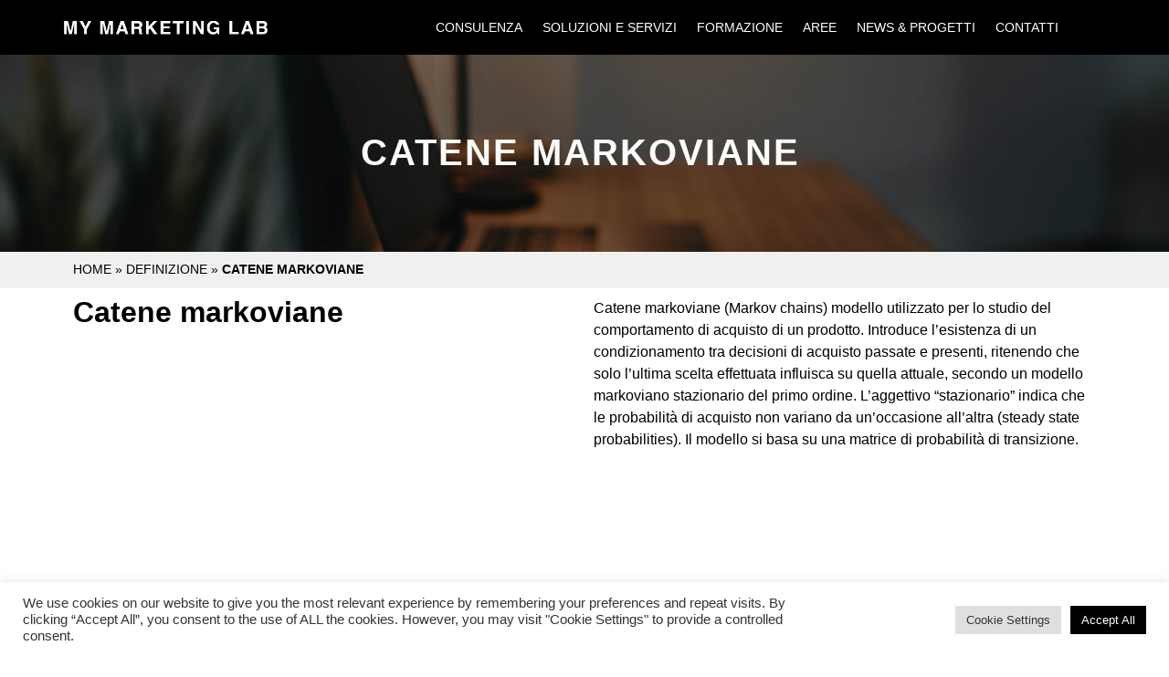

--- FILE ---
content_type: text/css
request_url: https://www.mymarketinglab.it/wp-content/plugins/jet-elements/assets/css/jet-elements-skin.css?ver=2.6.10
body_size: 2646
content:
.pricing-table {
  text-align: center;
  padding: 30px;
}
.pricing-table__icon-box > * {
  font-size: 40px;
}
.pricing-table .pricing-table__title {
  margin: 20px 0 0 0;
  padding: 0;
}
.pricing-table .pricing-table__subtitle {
  margin: 10px 0 0 0;
  padding: 0;
}
.pricing-table__price {
  padding: 15px 0;
}
.pricing-table__price-prefix, .pricing-table__price-val {
  font-size: 23px;
}
.pricing-table__price-desc {
  padding: 0;
  margin: 5px 0 0;
}
.pricing-table__action {
  padding: 20px 0 0 0;
}

.brands-list .brands-list__item-name {
  margin: 20px 0 0 0;
  text-align: center;
}
.brands-list .brands-list__item-desc {
  text-align: center;
}
.brands-list .brands-list__item-img-wrap {
  text-align: center;
}
.brands-list .brands-list__item-img {
  display: inline-block;
}

.jet-animated-box {
  height: 250px;
}
.jet-animated-box__icon .jet-animated-box-icon-inner {
  width: 60px;
  height: 60px;
  border-radius: 50%;
}
.jet-animated-box__icon .jet-elements-icon {
  font-size: 40px;
  color: white;
}
.jet-animated-box .jet-animated-box__toggle {
  cursor: pointer;
  width: 30px;
  height: 30px;
  border-radius: 50%;
  color: white;
  background-color: #848484;
  -webkit-box-shadow: 2px 2px 5px 0px rgba(0, 0, 0, 0.2);
          box-shadow: 2px 2px 5px 0px rgba(0, 0, 0, 0.2);
}
.jet-animated-box .jet-animated-box__title {
  color: white;
  font-size: 23px;
  text-align: center;
  margin: 0 0 10px 0;
}
.jet-animated-box .jet-animated-box__subtitle {
  color: white;
  font-size: 18px;
  text-align: center;
  margin: 0 0 10px 0;
}
.jet-animated-box .jet-animated-box__description {
  color: white;
  font-size: 13px;
  text-align: center;
  margin: 0 0 10px 0;
}
.jet-animated-box .jet-animated-box__button {
  -ms-flex-item-align: center;
      -ms-grid-row-align: center;
      align-self: center;
}
.jet-animated-box .jet-animated-box__button .jet-animated-box__button-text {
  margin: 0 3px;
}
.jet-animated-box .jet-animated-box__button .jet-animated-box__button-icon {
  color: white;
}
.jet-animated-box.jet-box-peel-effect, .jet-animated-box.jet-box-scratch-effect canvas {
  cursor: -webkit-grab;
  cursor: grab;
}
.jet-animated-box.jet-box-peel-effect:active, .jet-animated-box.jet-box-scratch-effect canvas:active {
  cursor: -webkit-grabbing;
  cursor: grabbing;
}
.jet-animated-box__back.peel-layer {
  cursor: default;
}

.jet-animated-text__before-text {
  color: #54595f;
  font-size: 36px;
}
.jet-animated-text__animated-text {
  color: #6ec1e4;
  font-size: 36px;
}
.jet-animated-text__after-text {
  color: #7a7a7a;
  font-size: 36px;
}

.circle-counter .circle-val {
  color: #6ec1e4;
  font-size: 23px;
}
.circle-counter .circle-val .circle-counter__prefix {
  line-height: 1;
}
.circle-counter .circle-val .circle-counter__suffix {
  line-height: 1;
}
.circle-counter .circle-counter__title {
  padding-top: 10px;
}

.jet-carousel .jet-carousel__item-title {
  margin: 0;
  padding: 0;
}
.jet-carousel .jet-carousel__item .jet-carousel__item-button {
  background-color: #6ec1e4;
}
.jet-carousel .jet-arrow {
  width: 36px;
  height: 36px;
  border-radius: 18px;
  margin-top: -18px;
  color: #fff;
  font-size: 23px;
}
.jet-carousel .jet-arrow.prev-arrow {
  left: 20px;
}
.jet-carousel .jet-arrow.next-arrow {
  right: 20px;
}
.jet-carousel .jet-slick-dots li.slick-active span {
  background-color: #61ce70;
}
.jet-carousel .jet-slick-dots li:hover span {
  background-color: #6ec1e4;
}
.jet-carousel .jet-slick-dots li span {
  background-color: #7a7a7a;
}

.jet-countdown-timer .jet-countdown-timer__item {
  margin: 10px;
}
.jet-countdown-timer .jet-countdown-timer__item-value {
  font-size: 23px;
}
.jet-countdown-timer .jet-countdown-timer__item-label {
  font-size: 13px;
}

.jet-images-layout__inner {
  margin: 10px;
}
.jet-images-layout__icon .jet-jet-images-layout-icon-inner {
  width: 60px;
  height: 60px;
  border-radius: 50%;
}
.jet-images-layout__icon i, .jet-images-layout__icon svg {
  font-size: 40px;
  color: white;
}
.jet-images-layout__content {
  padding: 20px;
}
.jet-images-layout__content:before {
  background-color: rgba(84, 89, 95, 0.6);
}
.jet-images-layout .jet-images-layout__title {
  color: white;
  font-size: 23px;
  margin: 0 0 10px 0;
}
.jet-images-layout .jet-images-layout__desc {
  color: white;
  font-size: 13px;
  margin: 0 0 10px 0;
}

.jet-slider {
  position: relative;
}
.jet-slider__icon .jet-slider-icon-inner {
  width: 60px;
  height: 60px;
  border-radius: 50%;
}
.jet-slider .jet-slider__icon {
  color: white;
  font-size: 40px;
  text-align: center;
}
.jet-slider .jet-slider__title {
  color: white;
  margin: 10px 0;
  text-align: center;
}
.jet-slider .jet-slider__subtitle {
  color: white;
  font-size: 24px;
  margin: 10px 0;
  text-align: center;
}
.jet-slider .jet-slider__desc {
  color: white;
  font-size: 14px;
  margin: 10px 0 30px 0;
  text-align: center;
}
.jet-slider .jet-slider__button-wrapper {
  text-align: center;
}
.jet-slider .jet-slider__button-wrapper .jet-slider__button--primary {
  background-color: #6ec1e4;
}
.jet-slider .sp-image-container {
  position: relative;
}
.jet-slider .sp-image-container:after {
  position: absolute;
  top: 0;
  left: 0;
  width: 100%;
  height: 100%;
  display: block;
  background-color: rgba(0, 0, 0, 0.2);
  content: "";
}
.jet-slider .sp-arrow {
  color: white;
  font-size: 30px;
  background-color: #6ec1e4;
}
.jet-slider .sp-full-screen-button {
  font-size: 16px;
  color: white;
}
.jet-slider .sp-buttons .sp-button {
  border-color: #6ec1e4;
  background-color: transparent;
}
.jet-slider .sp-buttons .sp-button.sp-selected-button {
  background-color: #6ec1e4;
}
.jet-slider .sp-buttons .sp-button:hover {
  background-color: #6ec1e4;
}
.jet-slider .sp-thumbnails .sp-thumbnail-container:hover:before {
  border: 2px solid #54595f;
}
.jet-slider .sp-thumbnails .sp-thumbnail-container.sp-selected-thumbnail:before {
  border: 2px solid #6ec1e4;
}

.jet-team-member .jet-team-member__cover:before {
  background-color: rgba(84, 89, 95, 0.5);
}
.jet-team-member .jet-team-member__cover:after {
  border-color: rgba(84, 89, 95, 0.5) transparent transparent transparent;
}
.jet-team-member .jet-team-member__name {
  font-size: 20px;
  color: black;
  margin: 10px 0;
}
.jet-team-member .jet-team-member__position {
  text-align: center;
  margin: 5px 0;
  font-size: 14px;
  color: #6ec1e4;
}
.jet-team-member .jet-team-member__desc {
  text-align: center;
  font-size: 16px;
  color: #54595f;
  margin: 10px 0;
}
.jet-team-member .jet-team-member__socials {
  margin: 10px 0;
}
.jet-team-member .jet-team-member__socials-icon {
  font-size: 18px;
  color: #6ec1e4;
}
.jet-team-member .jet-team-member__socials-icon .inner {
  width: 25px;
  height: 25px;
  border-radius: 50%;
}
.jet-team-member .jet-team-member__socials-icon .inner {
  margin: 5px;
}

.jet-services .jet-services__icon {
  color: white;
  font-size: 40px;
  text-align: center;
  margin: 10px 0;
}
.jet-services .jet-services__icon .inner {
  width: 80px;
  height: 80px;
  background-color: #6ec1e4;
  border-radius: 50%;
}
.jet-services .jet-services__title {
  font-size: 20px;
  color: black;
  margin: 10px 0;
}
.jet-services .jet-services__desc {
  text-align: center;
  font-size: 16px;
  color: #54595f;
  margin: 10px 0;
}

.jet-testimonials .jet-testimonials__icon {
  font-size: 40px;
  text-align: center;
  margin: 5px;
}
.jet-testimonials .jet-testimonials__icon .jet-testimonials__icon-inner {
  width: 60px;
  height: 60px;
  border-radius: 50%;
}
.jet-testimonials .jet-testimonials__title {
  font-size: 20px;
  color: black;
  margin: 5px;
}
.jet-testimonials .jet-testimonials__comment {
  text-align: center;
  font-size: 14px;
  font-weight: 400;
  color: #54595f;
  margin: 5px;
  padding: 25px 15px;
  border-radius: 10px;
  background-color: #6ec1e4;
}
.jet-testimonials .jet-testimonials__comment:after {
  border-color: #6ec1e4 transparent transparent transparent;
}
.jet-testimonials .jet-testimonials__name {
  font-size: 18px;
  color: black;
  margin: 5px;
}
.jet-testimonials .jet-testimonials__position {
  text-align: center;
  margin: 5px;
  font-size: 16px;
  color: #6ec1e4;
}
.jet-testimonials .jet-testimonials__date {
  text-align: center;
  margin: 5px;
  font-size: 12px;
  color: #7a7a7a;
}
.jet-testimonials .jet-arrow {
  width: 36px;
  height: 36px;
  border-radius: 18px;
  margin-top: -18px;
  color: #fff;
  background-color: #6ec1e4;
  font-size: 23px;
}
.jet-testimonials .jet-arrow.prev-arrow {
  left: 20px;
}
.jet-testimonials .jet-arrow.next-arrow {
  right: 20px;
}
.jet-testimonials .jet-slick-dots {
  margin: 20px 0 0 0;
}
.jet-testimonials .jet-slick-dots li.slick-active span {
  background-color: #61ce70;
}
.jet-testimonials .jet-slick-dots li:hover span {
  background-color: #6ec1e4;
}
.jet-testimonials .jet-slick-dots li span {
  background-color: #7a7a7a;
}

.jet-button__instance {
  border-radius: 4px;
}

.jet-button__icon {
  color: white;
  width: 25px;
  height: 25px;
  font-size: 25px;
  margin: 3px;
}

.jet-button__label {
  color: white;
  font-size: 20px;
  line-height: 20px;
  font-weight: 600;
  text-align: left;
}

.jet-button__state {
  padding: 10px 30px;
}

.jet-button__plane-normal {
  background-color: #6ec1e4;
}
.jet-button__plane-hover {
  background-color: #54595f;
}

.jet-image-comparison .jx-label {
  margin: 5px;
  background-color: #54595f;
}
.jet-image-comparison .jx-controller {
  width: 40px;
  height: 40px;
  background-color: #6ec1e4;
  -webkit-transition: all 0.3s cubic-bezier(0.5, 0.12, 0.46, 0.88);
  transition: all 0.3s cubic-bezier(0.5, 0.12, 0.46, 0.88);
}
.jet-image-comparison .jx-controller i {
  color: white;
  font-size: 20px;
  margin: 5px;
}
.jet-image-comparison .jx-controller i svg {
  width: 20px;
  height: 20px;
  margin: -5px;
}
.jet-image-comparison .jx-controller i svg * {
  fill: white;
}
.jet-image-comparison .jx-image.jx-left {
  -webkit-box-pack: start;
      -ms-flex-pack: start;
          justify-content: flex-start;
}
.jet-image-comparison .jx-image.jx-right {
  -webkit-box-pack: end;
      -ms-flex-pack: end;
          justify-content: flex-end;
}
.jet-image-comparison .jet-arrow {
  width: 36px;
  height: 36px;
  border-radius: 18px;
  margin-top: -18px;
  color: #fff;
  background-color: #6ec1e4;
  font-size: 23px;
}
.jet-image-comparison .jet-arrow.prev-arrow {
  left: 20px;
}
.jet-image-comparison .jet-arrow.next-arrow {
  right: 20px;
}
.jet-image-comparison .jet-slick-dots {
  margin: 20px 0 0 0;
}
.jet-image-comparison .jet-slick-dots li.slick-active span {
  background-color: #61ce70;
}
.jet-image-comparison .jet-slick-dots li:hover span {
  background-color: #6ec1e4;
}
.jet-image-comparison .jet-slick-dots li span {
  background-color: #7a7a7a;
}

.jet-instagram-gallery__content {
  padding: 20px;
}
.jet-instagram-gallery__content:before {
  background-color: rgba(84, 89, 95, 0.6);
}

.jet-instagram-gallery__caption {
  color: white;
  font-size: 18px;
  line-height: 20px;
  text-align: center;
  margin: 10px 0;
  max-width: 100%;
  z-index: 1;
}

.jet-instagram-gallery__meta {
  z-index: 1;
}

.jet-instagram-gallery__comments-count {
  color: white;
  font-size: 20px;
  margin: 5px;
}

.jet-instagram-gallery__comments-icon {
  color: #6ec1e4;
  margin-right: 5px;
}

.jet-instagram-gallery__likes-count {
  color: white;
  font-size: 20px;
  margin: 5px;
}

.jet-instagram-gallery__likes-icon {
  color: #6ec1e4;
  margin-right: 5px;
}

.jet-scroll-navigation--position-left {
  margin-left: 20px;
}

.jet-scroll-navigation--position-right {
  margin-right: 20px;
}

.jet-scroll-navigation__item {
  margin: 10px 0;
}
.jet-scroll-navigation__item .jet-scroll-navigation__dot {
  background-color: #54595f;
}
.jet-scroll-navigation__item:hover .jet-scroll-navigation__dot {
  background-color: #61ce70;
}
.jet-scroll-navigation__item.invert .jet-scroll-navigation__dot {
  background-color: #fff;
}
.jet-scroll-navigation__item.active .jet-scroll-navigation__dot {
  background-color: #6ec1e4;
}

.jet-scroll-navigation__dot {
  border-radius: 50%;
  color: white;
  font-size: 14px;
  -webkit-transition: all 0.3s cubic-bezier(0.5, 0.12, 0.46, 0.88);
  transition: all 0.3s cubic-bezier(0.5, 0.12, 0.46, 0.88);
}

.jet-scroll-navigation__item-hint {
  background-color: #6ec1e4;
  padding: 0 10px;
  border-radius: 4px;
}

.jet-scroll-navigation__icon {
  color: white;
  font-size: 20px;
  margin: 5px;
}

.jet-scroll-navigation__label {
  color: white;
  font-size: 16px;
}

.jet-headline__first {
  color: #54595f;
}
.jet-headline__first .jet-headline__deco {
  margin-right: 10px;
}

.jet-headline__second {
  color: #6ec1e4;
}
.jet-headline__second .jet-headline__deco {
  margin-left: 10px;
}

.jet-headline__divider {
  height: 2px;
  background-color: #7a7a7a;
}

.jet-headline__deco-icon {
  font-size: 30px;
  color: #54595f;
}

.jet-headline--direction-horizontal .jet-headline__divider.jet-headline__left-divider {
  margin-right: 10px;
}
.jet-headline--direction-horizontal .jet-headline__divider.jet-headline__right-divider {
  margin-left: 10px;
}

.jet-subscribe-form .jet-subscribe-form__input {
  border: 1px solid #e0e0e8;
  background-color: #f7fafd;
  border-radius: 4px;
  padding: 13px 20px;
  margin: 5px 0;
}
.jet-subscribe-form .jet-subscribe-form__input.mail-invalid {
  color: #d9534f;
}
.jet-subscribe-form .jet-subscribe-form__input:focus {
  outline: none;
  -webkit-box-shadow: 0 0 10px #e0e0e8;
          box-shadow: 0 0 10px #e0e0e8;
}
.jet-subscribe-form .jet-subscribe-form__input:first-child {
  margin-top: 0;
}
.jet-subscribe-form .jet-subscribe-form__input:last-child {
  margin-bottom: 0;
}
.jet-subscribe-form .jet-subscribe-form__submit {
  background-color: #6ec1e4;
}
.jet-subscribe-form .jet-subscribe-form__submit-icon {
  color: white;
  font-size: 15px;
  margin-right: 10px;
}

.jet-subscribe-form--inline-layout .jet-subscribe-form__submit {
  margin-left: 10px;
}

.jet-subscribe-form--block-layout .jet-subscribe-form__submit {
  margin-top: 10px;
}

.jet-subscribe-form--response-success .jet-subscribe-form__message {
  color: #5cb85c;
}

.jet-subscribe-form--response-error .jet-subscribe-form__message {
  color: #d9534f;
}

.jet-progress-bar__wrapper {
  position: relative;
  height: 30px;
  background-color: #eeeeee;
  border-radius: 2px;
}

.jet-progress-bar__status-bar {
  height: 100%;
  background-color: #6ec1e4;
  border-radius: 2px;
}

.jet-progress-bar__title-icon {
  margin-right: 5px;
}

.jet-progress-bar-type-1 .jet-progress-bar__title {
  -ms-flex-item-align: start;
      align-self: flex-start;
}
.jet-progress-bar-type-1 .jet-progress-bar__title-text {
  color: #54595f;
}
.jet-progress-bar-type-1 .jet-progress-bar__title-icon {
  color: #54595f;
}
.jet-progress-bar-type-1 .jet-progress-bar__percent {
  margin: 0 10px;
  color: white;
  -ms-flex-item-align: end;
      align-self: flex-end;
}

.jet-progress-bar-type-2 .jet-progress-bar__title {
  -ms-flex-item-align: center;
      -ms-grid-row-align: center;
      align-self: center;
  margin-top: 5px;
}
.jet-progress-bar-type-2 .jet-progress-bar__percent {
  -ms-flex-item-align: center;
      -ms-grid-row-align: center;
      align-self: center;
  margin-bottom: 5px;
}

.jet-progress-bar-type-3 .jet-progress-bar__percent {
  width: 40px;
  margin-right: -20px;
  padding: 5px 0;
  color: white;
  background-color: #6ec1e4;
  border-radius: 2px;
}
.jet-progress-bar-type-3 .jet-progress-bar__wrapper {
  height: 10px;
}

.jet-progress-bar-type-4 .jet-progress-bar__title {
  margin-right: 20px;
}
.jet-progress-bar-type-4 .jet-progress-bar__percent {
  margin-left: 20px;
}
.jet-progress-bar-type-4 .jet-progress-bar__wrapper {
  height: 10px;
}

.jet-progress-bar-type-5 .jet-progress-bar__title {
  margin-bottom: 5px;
  -ms-flex-item-align: start;
      align-self: flex-start;
}
.jet-progress-bar-type-5 .jet-progress-bar__percent {
  margin-left: 10px;
}

.jet-progress-bar-type-6 .jet-progress-bar__title {
  -ms-flex-item-align: start;
      align-self: flex-start;
}
.jet-progress-bar-type-6 .jet-progress-bar__wrapper {
  height: 60px;
}
.jet-progress-bar-type-6 .jet-progress-bar__status {
  margin-left: 10px;
}
.jet-progress-bar-type-6 .jet-progress-bar__percent {
  font-size: 25px;
}

.jet-progress-bar-type-7 .jet-progress-bar__wrapper {
  width: 50px;
  height: 300px;
  -webkit-box-pack: end;
      -ms-flex-pack: end;
          justify-content: flex-end;
}
.jet-progress-bar-type-7 .jet-progress-bar__percent {
  margin-bottom: 10px;
}

.jet-portfolio .jet-portfolio__filter-list {
  margin: 0 0 30px 0;
}
.jet-portfolio .jet-portfolio__filter-item {
  padding: 0 10px;
  margin: 0 5px;
  color: #54595f;
}
.jet-portfolio .jet-portfolio__filter-item.active {
  color: white;
  background-color: #6ec1e4;
}
.jet-portfolio .jet-portfolio__filter-item-separator {
  font-size: 12px;
  color: #6ec1e4;
}
.jet-portfolio .jet-portfolio__content-inner {
  padding: 10px;
}
.jet-portfolio .jet-portfolio__title {
  font-size: 22px;
  margin: 0 0 5px 0;
}
.jet-portfolio .jet-portfolio__category {
  font-size: 16px;
  margin: 0 0 5px 0;
}
.jet-portfolio .jet-portfolio__desc {
  font-size: 14px;
  margin: 0 0 5px 0;
}
.jet-portfolio .jet-portfolio__view-more {
  margin-top: 30px;
}
.jet-portfolio .jet-portfolio__view-more-button {
  background-color: #6ec1e4;
  color: white;
}

.jet-portfolio.preset-type-1 .jet-portfolio__title {
  color: white;
}
.jet-portfolio.preset-type-1 .jet-portfolio__category {
  color: white;
}
.jet-portfolio.preset-type-1 .jet-portfolio__desc {
  color: white;
}
.jet-portfolio.preset-type-1 .jet-portfolio__content-inner {
  background-color: #54595f;
}
.jet-portfolio.preset-type-2 .jet-portfolio__title {
  color: #54595f;
}
.jet-portfolio.preset-type-2 .jet-portfolio__category {
  color: #54595f;
}
.jet-portfolio.preset-type-2 .jet-portfolio__desc {
  color: #54595f;
}
.jet-portfolio.preset-type-2 .jet-portfolio__cover {
  background-color: rgba(84, 89, 95, 0.6);
}
.jet-portfolio.preset-type-2 .jet-portfolio__cover .jet-elements-icon {
  font-size: 25px;
  color: #6ec1e4;
}
.jet-portfolio.preset-type-3 .jet-portfolio__cover {
  background-color: rgba(84, 89, 95, 0.6);
}
.jet-portfolio.preset-type-3 .jet-portfolio__cover .jet-elements-icon {
  font-size: 25px;
  color: #6ec1e4;
}
.jet-portfolio.preset-type-4 .jet-portfolio__title {
  color: white;
}
.jet-portfolio.preset-type-4 .jet-portfolio__category {
  color: white;
}
.jet-portfolio.preset-type-4 .jet-portfolio__desc {
  color: white;
}
.jet-portfolio.preset-type-4 .jet-portfolio__content-inner {
  background-color: rgba(84, 89, 95, 0.6);
}

.jet-timeline__line {
  background-color: #e8e8f6;
}
.jet-timeline__line-progress {
  background-color: #55cdff;
}

.jet-timeline-item h5 {
  margin-top: 0;
}
.jet-timeline-item .timeline-item__card {
  border-radius: 6px;
  background-color: #fff;
  -webkit-box-shadow: 2px 2px 30px 0 rgba(156, 156, 192, 0.26);
          box-shadow: 2px 2px 30px 0 rgba(156, 156, 192, 0.26);
}
.jet-timeline-item .timeline-item__card-img {
  font-size: 0;
}
.jet-timeline-item .timeline-item__card-arrow {
  background-color: #fff;
}
.jet-timeline-item .timeline-item__card-content {
  padding: 40px;
}
.jet-timeline-item .timeline-item__meta-content {
  font-size: 16px;
  color: #a0a0a2;
}
.jet-timeline-item .timeline-item__point-content {
  color: #fff;
  background-color: #e8e8f6;
  border-radius: 50%;
}
.jet-timeline-item.is--active .timeline-item__point-content {
  background-color: #55cdff;
}
.jet-timeline-item.is--active .timeline-item__meta-content {
  color: #55cdff;
}
.jet-timeline-item--align-left .timeline-item__card {
  margin-left: 10px;
}
.jet-timeline-item--align-left .jet-timeline__line {
  margin-left: 20px;
}
.jet-timeline-item--align-right .timeline-item__card {
  margin-right: 10px;
}
.jet-timeline-item--align-right .jet-timeline__line {
  margin-right: 10px;
}
.jet-price-list .price-list {
  margin: 0;
}
.jet-price-list .price-list__item-separator {
  border-bottom: 2px dotted #434345;
}

--- FILE ---
content_type: text/css
request_url: https://www.mymarketinglab.it/wp-content/uploads/elementor/css/post-27.css?ver=1768852504
body_size: 195
content:
.elementor-kit-27{--e-global-color-primary:#35373E;--e-global-color-secondary:#A1A1A1;--e-global-color-text:#35373E;--e-global-color-accent:#A1A1A1;--e-global-color-124d91e:#35373E;--e-global-typography-primary-font-family:"Helvetica";--e-global-typography-primary-font-weight:600;--e-global-typography-secondary-font-family:"Cormorant Garamond";--e-global-typography-secondary-font-weight:400;--e-global-typography-text-font-family:"Helvetica";--e-global-typography-text-font-weight:400;--e-global-typography-accent-font-family:"Helvetica";--e-global-typography-accent-font-weight:500;color:#000000;font-family:"Helvetica", Sans-serif;}.elementor-kit-27 e-page-transition{background-color:#FFBC7D;}.elementor-kit-27 a{color:#7B7B7B;}.elementor-kit-27 a:hover{color:#A8A8A8;}.elementor-section.elementor-section-boxed > .elementor-container{max-width:1140px;}.e-con{--container-max-width:1140px;}.elementor-widget:not(:last-child){margin-block-end:20px;}.elementor-element{--widgets-spacing:20px 20px;--widgets-spacing-row:20px;--widgets-spacing-column:20px;}{}h1.entry-title{display:var(--page-title-display);}@media(max-width:1024px){.elementor-section.elementor-section-boxed > .elementor-container{max-width:1024px;}.e-con{--container-max-width:1024px;}}@media(max-width:767px){.elementor-section.elementor-section-boxed > .elementor-container{max-width:767px;}.e-con{--container-max-width:767px;}}

--- FILE ---
content_type: text/css
request_url: https://www.mymarketinglab.it/wp-content/uploads/elementor/css/post-48.css?ver=1768852504
body_size: 786
content:
.elementor-48 .elementor-element.elementor-element-30518bd6 .elementor-repeater-item-af9f93e.jet-parallax-section__layout .jet-parallax-section__image{background-size:auto;}.elementor-bc-flex-widget .elementor-48 .elementor-element.elementor-element-33f3889b.elementor-column .elementor-widget-wrap{align-items:center;}.elementor-48 .elementor-element.elementor-element-33f3889b.elementor-column.elementor-element[data-element_type="column"] > .elementor-widget-wrap.elementor-element-populated{align-content:center;align-items:center;}.elementor-48 .elementor-element.elementor-element-33f3889b > .elementor-element-populated{padding:0px 0px 0px 0px;}.elementor-widget-image .widget-image-caption{font-family:var( --e-global-typography-text-font-family ), Sans-serif;font-weight:var( --e-global-typography-text-font-weight );}.elementor-48 .elementor-element.elementor-element-7a94f687{text-align:left;}.elementor-bc-flex-widget .elementor-48 .elementor-element.elementor-element-186dae3b.elementor-column .elementor-widget-wrap{align-items:center;}.elementor-48 .elementor-element.elementor-element-186dae3b.elementor-column.elementor-element[data-element_type="column"] > .elementor-widget-wrap.elementor-element-populated{align-content:center;align-items:center;}.elementor-48 .elementor-element.elementor-element-186dae3b > .elementor-element-populated{padding:0px 0px 0px 0px;}.elementor-widget-nav-menu .elementor-nav-menu .elementor-item{font-family:var( --e-global-typography-primary-font-family ), Sans-serif;font-weight:var( --e-global-typography-primary-font-weight );}.elementor-widget-nav-menu .elementor-nav-menu--dropdown .elementor-item, .elementor-widget-nav-menu .elementor-nav-menu--dropdown  .elementor-sub-item{font-family:var( --e-global-typography-accent-font-family ), Sans-serif;font-weight:var( --e-global-typography-accent-font-weight );}.elementor-48 .elementor-element.elementor-element-7762a444 .elementor-menu-toggle{margin-left:auto;background-color:#FFFFFF;}.elementor-48 .elementor-element.elementor-element-7762a444 .elementor-nav-menu .elementor-item{font-family:"Helvetica", Sans-serif;font-size:14px;font-weight:300;text-transform:uppercase;}.elementor-48 .elementor-element.elementor-element-7762a444 .elementor-nav-menu--main .elementor-item{color:#FFFFFF;fill:#FFFFFF;padding-left:9px;padding-right:9px;}.elementor-48 .elementor-element.elementor-element-7762a444 .elementor-nav-menu--main .elementor-item:hover,
					.elementor-48 .elementor-element.elementor-element-7762a444 .elementor-nav-menu--main .elementor-item.elementor-item-active,
					.elementor-48 .elementor-element.elementor-element-7762a444 .elementor-nav-menu--main .elementor-item.highlighted,
					.elementor-48 .elementor-element.elementor-element-7762a444 .elementor-nav-menu--main .elementor-item:focus{color:#FFFFFF;fill:#FFFFFF;}.elementor-48 .elementor-element.elementor-element-7762a444 .elementor-nav-menu--main .elementor-item.elementor-item-active{color:#FFFFFF;}.elementor-48 .elementor-element.elementor-element-7762a444{--e-nav-menu-horizontal-menu-item-margin:calc( 4px / 2 );--nav-menu-icon-size:20px;}.elementor-48 .elementor-element.elementor-element-7762a444 .elementor-nav-menu--main:not(.elementor-nav-menu--layout-horizontal) .elementor-nav-menu > li:not(:last-child){margin-bottom:4px;}.elementor-48 .elementor-element.elementor-element-7762a444 .elementor-nav-menu--dropdown a, .elementor-48 .elementor-element.elementor-element-7762a444 .elementor-menu-toggle{color:#FFFFFF;}.elementor-48 .elementor-element.elementor-element-7762a444 .elementor-nav-menu--dropdown{background-color:#00000094;}.elementor-48 .elementor-element.elementor-element-7762a444 .elementor-nav-menu--dropdown a:hover,
					.elementor-48 .elementor-element.elementor-element-7762a444 .elementor-nav-menu--dropdown a.elementor-item-active,
					.elementor-48 .elementor-element.elementor-element-7762a444 .elementor-nav-menu--dropdown a.highlighted,
					.elementor-48 .elementor-element.elementor-element-7762a444 .elementor-menu-toggle:hover{color:#000000;}.elementor-48 .elementor-element.elementor-element-7762a444 .elementor-nav-menu--dropdown a:hover,
					.elementor-48 .elementor-element.elementor-element-7762a444 .elementor-nav-menu--dropdown a.elementor-item-active,
					.elementor-48 .elementor-element.elementor-element-7762a444 .elementor-nav-menu--dropdown a.highlighted{background-color:#FFFFFF;}.elementor-48 .elementor-element.elementor-element-7762a444 .elementor-nav-menu--dropdown a.elementor-item-active{color:#9E9E9E;background-color:#00000094;}.elementor-48 .elementor-element.elementor-element-7762a444 .elementor-nav-menu--dropdown .elementor-item, .elementor-48 .elementor-element.elementor-element-7762a444 .elementor-nav-menu--dropdown  .elementor-sub-item{font-family:"Helvetica", Sans-serif;font-size:14px;font-weight:300;text-transform:uppercase;}.elementor-48 .elementor-element.elementor-element-7762a444 .elementor-nav-menu--dropdown a{padding-left:6px;padding-right:6px;padding-top:2px;padding-bottom:2px;}.elementor-48 .elementor-element.elementor-element-7762a444 .elementor-nav-menu--dropdown li:not(:last-child){border-style:solid;border-color:#040000;border-bottom-width:1px;}.elementor-48 .elementor-element.elementor-element-7762a444 div.elementor-menu-toggle{color:#000000;}.elementor-48 .elementor-element.elementor-element-7762a444 div.elementor-menu-toggle svg{fill:#000000;}.elementor-48 .elementor-element.elementor-element-7762a444 div.elementor-menu-toggle:hover{color:#000000;}.elementor-48 .elementor-element.elementor-element-7762a444 div.elementor-menu-toggle:hover svg{fill:#000000;}.elementor-bc-flex-widget .elementor-48 .elementor-element.elementor-element-5fe826da.elementor-column .elementor-widget-wrap{align-items:center;}.elementor-48 .elementor-element.elementor-element-5fe826da.elementor-column.elementor-element[data-element_type="column"] > .elementor-widget-wrap.elementor-element-populated{align-content:center;align-items:center;}.elementor-48 .elementor-element.elementor-element-5fe826da > .elementor-element-populated{padding:0px 0px 0px 0px;}.elementor-48 .elementor-element.elementor-element-30518bd6:not(.elementor-motion-effects-element-type-background), .elementor-48 .elementor-element.elementor-element-30518bd6 > .elementor-motion-effects-container > .elementor-motion-effects-layer{background-color:#000000;}.elementor-48 .elementor-element.elementor-element-30518bd6 > .elementor-container{min-height:60px;}.elementor-48 .elementor-element.elementor-element-30518bd6{transition:background 0.3s, border 0.3s, border-radius 0.3s, box-shadow 0.3s;margin-top:0px;margin-bottom:0px;padding:0% 5% 0% 5%;}.elementor-48 .elementor-element.elementor-element-30518bd6 > .elementor-background-overlay{transition:background 0.3s, border-radius 0.3s, opacity 0.3s;}@media(max-width:1024px){.elementor-48 .elementor-element.elementor-element-7762a444 .elementor-nav-menu .elementor-item{font-size:14px;}.elementor-48 .elementor-element.elementor-element-7762a444{--e-nav-menu-horizontal-menu-item-margin:calc( 0px / 2 );}.elementor-48 .elementor-element.elementor-element-7762a444 .elementor-nav-menu--main:not(.elementor-nav-menu--layout-horizontal) .elementor-nav-menu > li:not(:last-child){margin-bottom:0px;}}@media(min-width:768px){.elementor-48 .elementor-element.elementor-element-33f3889b{width:19.555%;}.elementor-48 .elementor-element.elementor-element-186dae3b{width:76.778%;}.elementor-48 .elementor-element.elementor-element-5fe826da{width:3%;}}@media(max-width:767px){.elementor-48 .elementor-element.elementor-element-33f3889b{width:55%;}.elementor-48 .elementor-element.elementor-element-186dae3b{width:35%;}.elementor-48 .elementor-element.elementor-element-7762a444 .elementor-nav-menu--dropdown a{padding-top:22px;padding-bottom:22px;}.elementor-48 .elementor-element.elementor-element-5fe826da{width:10%;}}

--- FILE ---
content_type: text/css
request_url: https://www.mymarketinglab.it/wp-content/uploads/elementor/css/post-3775.css?ver=1768852504
body_size: 517
content:
.elementor-3775 .elementor-element.elementor-element-12b0d2b .elementor-repeater-item-d24eb0d.jet-parallax-section__layout .jet-parallax-section__image{background-size:auto;}.elementor-widget-heading .elementor-heading-title{font-family:var( --e-global-typography-primary-font-family ), Sans-serif;font-weight:var( --e-global-typography-primary-font-weight );}.elementor-3775 .elementor-element.elementor-element-32b7a957{text-align:center;}.elementor-3775 .elementor-element.elementor-element-32b7a957 .elementor-heading-title{font-family:"Helvetica", Sans-serif;font-size:40px;font-weight:600;text-transform:uppercase;line-height:1.5em;letter-spacing:2px;color:#FFFFFF;}.elementor-3775 .elementor-element.elementor-element-12b0d2b:not(.elementor-motion-effects-element-type-background), .elementor-3775 .elementor-element.elementor-element-12b0d2b > .elementor-motion-effects-container > .elementor-motion-effects-layer{background-image:url("https://www.mymarketinglab.it/wp-content/uploads/MyMarketingLab-scaled.jpg");background-position:center center;background-repeat:no-repeat;background-size:cover;}.elementor-3775 .elementor-element.elementor-element-12b0d2b > .elementor-container{min-height:30vh;}.elementor-3775 .elementor-element.elementor-element-12b0d2b{transition:background 0.3s, border 0.3s, border-radius 0.3s, box-shadow 0.3s;}.elementor-3775 .elementor-element.elementor-element-12b0d2b > .elementor-background-overlay{transition:background 0.3s, border-radius 0.3s, opacity 0.3s;}.elementor-3775 .elementor-element.elementor-element-1af461d0 .elementor-repeater-item-b5a2128.jet-parallax-section__layout .jet-parallax-section__image{background-size:auto;}.elementor-widget-breadcrumbs{font-family:var( --e-global-typography-secondary-font-family ), Sans-serif;font-weight:var( --e-global-typography-secondary-font-weight );}.elementor-3775 .elementor-element.elementor-element-57368daa{font-family:"Helvetica", Sans-serif;font-weight:400;text-transform:uppercase;color:#000000;}.elementor-3775 .elementor-element.elementor-element-57368daa a{color:#000000;}.elementor-3775 .elementor-element.elementor-element-1af461d0:not(.elementor-motion-effects-element-type-background), .elementor-3775 .elementor-element.elementor-element-1af461d0 > .elementor-motion-effects-container > .elementor-motion-effects-layer{background-color:#F0F0F0;}.elementor-3775 .elementor-element.elementor-element-1af461d0{transition:background 0.3s, border 0.3s, border-radius 0.3s, box-shadow 0.3s;}.elementor-3775 .elementor-element.elementor-element-1af461d0 > .elementor-background-overlay{transition:background 0.3s, border-radius 0.3s, opacity 0.3s;}.elementor-3775 .elementor-element.elementor-element-7de2487 > .elementor-container > .elementor-column > .elementor-widget-wrap{align-content:flex-start;align-items:flex-start;}.elementor-3775 .elementor-element.elementor-element-7de2487 > .elementor-container{min-height:400px;}.elementor-widget-text-editor{font-family:var( --e-global-typography-text-font-family ), Sans-serif;font-weight:var( --e-global-typography-text-font-weight );}.elementor-widget-image .widget-image-caption{font-family:var( --e-global-typography-text-font-family ), Sans-serif;font-weight:var( --e-global-typography-text-font-weight );}.elementor-widget-post-navigation span.post-navigation__prev--label, .elementor-widget-post-navigation span.post-navigation__next--label{font-family:var( --e-global-typography-secondary-font-family ), Sans-serif;font-weight:var( --e-global-typography-secondary-font-weight );}.elementor-widget-post-navigation span.post-navigation__prev--title, .elementor-widget-post-navigation span.post-navigation__next--title{font-family:var( --e-global-typography-secondary-font-family ), Sans-serif;font-weight:var( --e-global-typography-secondary-font-weight );}@media(min-width:768px){.elementor-3775 .elementor-element.elementor-element-2a043cdb{width:25%;}.elementor-3775 .elementor-element.elementor-element-f950b02{width:49.332%;}.elementor-3775 .elementor-element.elementor-element-2d7758f8{width:25%;}.elementor-3775 .elementor-element.elementor-element-ff3fde5{width:50%;}.elementor-3775 .elementor-element.elementor-element-f4bb46e{width:50%;}}

--- FILE ---
content_type: text/css
request_url: https://www.mymarketinglab.it/wp-content/uploads/elementor/css/post-2493.css?ver=1768852504
body_size: 129
content:
.elementor-2493 .elementor-element.elementor-element-7650730 .elementor-repeater-item-0893d13.jet-parallax-section__layout .jet-parallax-section__image{background-size:auto;}.elementor-widget-tabs .elementor-tab-title{font-family:var( --e-global-typography-primary-font-family ), Sans-serif;font-weight:var( --e-global-typography-primary-font-weight );}.elementor-widget-tabs .elementor-tab-content{font-family:var( --e-global-typography-text-font-family ), Sans-serif;font-weight:var( --e-global-typography-text-font-weight );}.elementor-2493 .elementor-element.elementor-element-0ee0445 .elementor-tab-title, .elementor-2493 .elementor-element.elementor-element-0ee0445 .elementor-tab-title:before, .elementor-2493 .elementor-element.elementor-element-0ee0445 .elementor-tab-title:after, .elementor-2493 .elementor-element.elementor-element-0ee0445 .elementor-tab-content, .elementor-2493 .elementor-element.elementor-element-0ee0445 .elementor-tabs-content-wrapper{border-width:1px;}#elementor-popup-modal-2493{background-color:rgba(0,0,0,.8);justify-content:center;align-items:center;pointer-events:all;}#elementor-popup-modal-2493 .dialog-message{width:640px;height:auto;}#elementor-popup-modal-2493 .dialog-close-button{display:flex;}#elementor-popup-modal-2493 .dialog-widget-content{box-shadow:2px 8px 23px 3px rgba(0,0,0,0.2);}